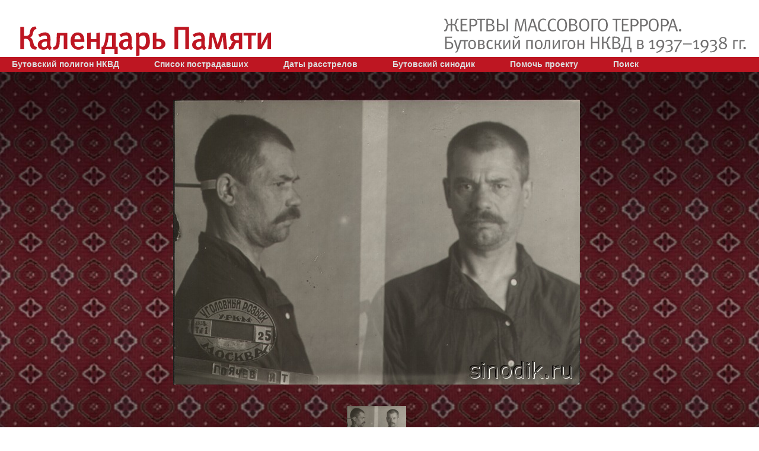

--- FILE ---
content_type: text/html; charset=utf-8
request_url: http://www.sinodik.ru/index.php?q=bio&id=81684
body_size: 6503
content:
<!DOCTYPE HTML PUBLIC "-//W3C//DTD HTML 4.01 Transitional//EN"
  "http://www.w3.org/TR/html4/loose.dtd">
<html>
<head>
  <meta http-equiv="Content-Type" content="text/html; charset=utf-8" />
  <title>Жертвы массового террора. Бутовский полигон НКВД в 1937-1938 гг.</title>
  <link rel="stylesheet" type="text/css" href="/css/main.css">
  
  <style>
    .main-part {
      width: 100%;
      max-width: 1200px;
      
    }
    .main-part .content {
      background: none;
      padding: 0px;
    }
    
    .main-part .content .content-main {
      background: url(../images/content-bg.png);
    }
    
    .main-part .photos, .main-part .icons {
      
    }
  </style>
  

  <script type="text/javascript" src="/js/jquery/1.8.1/jquery.min.js"></script>
  <script type="text/javascript" src="/js/site-ui.js"></script>

  <script type="text/javascript" src="/js/cufon-yui.js"></script>
  <script type="text/javascript" src="/js/MetaPro-Normal_400-MetaPro-Medium_500.font.js"></script>
  <script type="text/javascript" src="/js/Octava_700.font.js"></script>
  <script type="text/javascript" src="/js/Hermes_400.font.js"></script>
  <script type="text/javascript" src="/js/font.js"></script>
  
  
  <!-- Slick carousel -->
  <!-- Add the slick-theme.css if you want default styling -->
  <link rel="stylesheet" type="text/css" href="https://cdn.jsdelivr.net/npm/slick-carousel@1.8.1/slick/slick.css"/>
  <!-- Add the slick-theme.css if you want default styling -->
  <link rel="stylesheet" type="text/css" href="https://cdn.jsdelivr.net/npm/slick-carousel@1.8.1/slick/slick-theme.css"/>
  
  <script src="/js/magnific-popup/jquery.magnific-popup.min.js"></script>
<link href="/js/magnific-popup/magnific-popup.css" type="text/css"  rel="stylesheet" media="screen,projection">

<!-- http://dimsemenov.com/plugins/magnific-popup/documentation.html -->

<script language="JavaScript">
// Функция для определения мобильного устройства
function isMobileDevice() {
  // Проверяем User Agent (исключаем планшеты, которые могут иметь портретную ориентацию)
  const userAgent = navigator.userAgent.toLowerCase();
  const isMobile = /android|webos|iphone|ipod|blackberry|windows phone/i.test(userAgent);
  const isTablet = /ipad|android|tablet|kindle|silk/i.test(userAgent) && !/mobile/i.test(userAgent);
  
  // Проверяем наличие тач-событий (но это не 100% показатель)
  const hasTouch = 'ontouchstart' in window || navigator.maxTouchPoints > 0;
  
  // Проверяем размер экрана и ориентацию
  const isPortrait = window.matchMedia("(orientation: portrait)").matches;
  const smallScreen = window.innerWidth < 768;
  
  // Комбинация проверок:
  // 1. Если это мобильное устройство (не планшет) в портретной ориентации
  // 2. Или если маленький экран с тач-событиями в портретной ориентации
  return (isMobile && !isTablet && isPortrait) || 
         (smallScreen && hasTouch && isPortrait);
}

$(document).ready(function() {
  // Инициализация Magnific Popup для видео
  $('.magnific-popup-wmv, .magnific-popup-mov, .magnific-popup-mp4').magnificPopup({
    type: 'inline',
    preloader: false,
    midClick: true
  });

  // Текущий индекс изображения
  var currentIndex = 0;

  // Собираем все изображения для галереи
  var galleryImages = $('.thumbnail-slider img').map(function() {
    return { 
      src: $(this).data('large'), 
      type: 'image',
      title: $(this).attr('alt')
    };
  }).get();

  // Функция обновления главного изображения
  function updateMainImage(index) {
    if (index >= 0 && index < galleryImages.length) {
      currentIndex = index;
      $('#current-image').attr('src', galleryImages[currentIndex].src);
      
      // Обновляем данные Magnific Popup
      var mpInstance = $.magnificPopup.instance;
      if (mpInstance && mpInstance.isOpen) {
        mpInstance.items = galleryImages;
        mpInstance.goTo(currentIndex);
      }
    }
  }

  // Клик по превьюшке (десктоп)
  $('.thumbnail-slider img').on('click', function() {
    const index = $(this).closest('div').index();
    updateMainImage(index);
  });

  // Навигация для мобильных
  $('.prev-mobile').click(function() {
    updateMainImage(currentIndex - 1);
  });
  
  $('.next-mobile').click(function() {
    updateMainImage(currentIndex + 1);
  });

  // Инициализация Magnific Popup для главного изображения
  $('.main-image').magnificPopup({
    items: galleryImages,
    gallery: {
      enabled: true
    },
    callbacks: {
      beforeOpen: function() {
        // Обновляем items перед открытием
        this.items = galleryImages;
        // Синхронизация с текущим изображением
        var currentSrc = $('#current-image').attr('src');
        this.items.forEach(function(item, i) {
          if(item.src === currentSrc) this.goTo(i);
        }, this);
      },
      change: function() {
        // Обновляем текущий индекс при навигации в попапе
        currentIndex = this.index;
        $('#current-image').attr('src', this.items[currentIndex].src);
      }
    }
  });

  // Инициализация слайдера только для десктопов
  function initSlider() {
    if (!isMobileDevice() && !$('.thumbnail-slider').hasClass('slick-initialized')) {
      $('.thumbnail-slider').slick({
        slidesToShow: 3,
        slidesToScroll: 3,
        arrows: true,
        focusOnSelect: true,
        adaptiveHeight: false,
        accessibility: false,
        infinite: false
      });
    } else if (isMobileDevice() && $('.thumbnail-slider').hasClass('slick-initialized')) {
      $('.thumbnail-slider').slick('unslick');
    }
  }

  // Первоначальная инициализация
  initSlider();

  // Реакция на изменение размера/ориентации
  $(window).on('resize orientationchange', function() {
    initSlider();
  });
  
});
</script>

<style>
 .white-popup {
   position: relative;
   background: #FFF;
   padding: 20px;
   width:auto;
   max-width: 800px;
   margin: 20px auto;
   text-align: center;
   vertical-align: bottom;
 }
 
/* Главная картинка над каруселью */
.main-image {
  margin-bottom: 2rem;
  cursor: pointer;
  text-align: center;
}

.main-image img {
  max-width: 100%;
  height: auto;
}

.thumbnail-slider {
  max-width: calc(760px - 2 * 2rem);
  
  margin: 0rem auto;
  margin-bottom: 1rem;
  margin-top: 0rem;
  /*
  display: flex;
  justify-content: space-between;
  */
}

.thumbnail-slider img {
  width: 100px;
  height: auto;
  cursor: pointer;
  margin: 0 auto;
}

/* Стили для Slick Slider */

/* Стили для стрелок */
/* Базовые стили для кнопок */
.slick-prev, 
.slick-next {
  width: 3rem !important;
  height: 3rem !important;
  z-index: 1;
  background: none !important; /* Убираем фон */
}

/* Позиционирование */
.slick-prev { left: -3.5rem !important; }
.slick-next { right: -3.5rem !important; }

/* Убираем стандартные круги со стрелками */
.slick-prev:before, 
.slick-next:before {
  display: none !important;
}

/* Стили для треугольников */
.slick-prev:after, 
.slick-next:after {
  content: "";
  position: absolute;
  top: 50%;
  left: 50%;
  width: 0;
  height: 0;
  border-style: solid;
  transform: translate(-50%, -50%);
}

/* Вытянутый треугольник "назад" (◀) */
.slick-prev:after {
  border-width: 0.8rem 2rem 0.8rem 0; /* Вертикаль/Горизонталь */
  border-color: transparent #be1622 transparent transparent;
}

/* Вытянутый треугольник "вперед" (▶) */
.slick-next:after {
  border-width: 0.8rem 0 0.8rem 2rem; /* Вертикаль/Горизонталь */
  border-color: transparent transparent transparent #be1622;
}

/* Эффект при наведении */
.slick-prev:hover:after,
.slick-next:hover:after {
  opacity: 0.8;
}


.mobile-only {
  display: none;
}

/* Мобильные стили */
@media (orientation: portrait) {
  .desktop-only {
    display: none !important;
  }
  
  .mobile-only {
    display: block;
  }
  
  .gallery {
    position: relative;
  }
  
  .main-image {
    position: relative;
    z-index: 1;
  }
  
  /* Стили мобильных стрелок */
  .mobile-nav {
    position: absolute;
    top: 0;
    left: 0;
    right: 0;
    height: 100%;
    pointer-events: none;
    display: flex;
    justify-content: space-between;
    width: 100%;
    align-items: center;
    z-index: 2;
  }
  
  .mobile-nav button {
    pointer-events: auto;
    background: none !important;
    border: none;
    position: relative;
    padding: 0;
    margin: 0 0rem;
    cursor: pointer;
  }
  
  .mobile-nav .prev-mobile:after {
    content: "";
    position: absolute;
    top: 50%;
    left: calc(50% - 1rem);
    border-style: solid;
    transform: translate(-50%, -50%);
    border-width: 1.2rem 3rem 1.2rem 0;
    border-color: transparent #be1622 transparent transparent;
  }
  
  .mobile-nav .next-mobile:after {
    content: "";
    position: absolute;
    top: 50%;
    left: calc(50% + 1rem);
    border-style: solid;
    transform: translate(-50%, -50%);
    border-width: 1.2rem 0 1.2rem 3rem;
    border-color: transparent transparent transparent #be1622;
  }
  
  .mobile-nav button:hover:after {
    opacity: 0.8;
  }

  /* magnific pop-up в мобильном режими */
  /* Базовый размер для rem (обычно 1rem = 16px) */
  /* Крестик закрытия */
  .mfp-close {
    width: 4rem !important;  /* 44px */
    height: 4rem !important;
    line-height: 4rem !important;
    font-size: 4rem !important;  /* 32px */
    top: -1.0rem !important;
  }
  
  /* Стрелки навигации */
  .mfp-arrow {
    width: 3.75rem !important;   /* 60px */
    height: 3.75rem !important;
    margin-top: -1.875rem !important; /* -30px */
    background: rgba(0,0,0,0.3) !important;
    border-radius: 50% !important;
  }
  
 
  /* Подпись под изображением */
  .mfp-bottom-bar {
    margin-top: -2.25rem !important; /* -36px */
  }
  
  .mfp-title {
    font-size: 1.125rem !important;  /* 18px */
    line-height: 1.4 !important;
    padding: 0.625rem 0.9375rem !important; /* 10px 15px */
    color: #fff !important;
  }
  
  /* Иконка загрузки */
  .mfp-preloader {
    width: 2.5rem !important;    /* 40px */
    height: 2.5rem !important;
    margin-top: -1.25rem !important; /* -20px */
    margin-left: -1.25rem !important;
  }
  
  /* Затемнение фона */
  .mfp-bg {
    background: #000 !important;
    opacity: 0.9 !important;
  }


/* Мобильные стрелки в галерее */
  .mobile-nav button {
    width: 3.5rem !important;    /* 56px */
    height: 3.5rem !important;
    margin: 0;   /* 16px */
  }
  

}

</style>


</head>
<body>
<div class="page-wrap">

  <div class="page-header">
  <div class="page-header-wrap clearfix">
    <a href="/"><h1>Календарь Памяти</h1></a>
    <div class="page-title">
      <strong>Жертвы массового террора.</strong>
      <span>Бутовский полигон НКВД в 1937&ndash;1938 гг.</span>
    </div>
  </div>
</div>
    <div class="nav">
    <ul>
      <li>
        <a href="/poligon/">Бутовский полигон НКВД</a><!-/?q=static&id=3-->
      </li>
      <li>
        <a href="/?q=personnel">Список пострадавших</a>
      </li>
      <li>
        <a href="/?q=sdates">Даты расстрелов</a>
      </li>
      <li>
        
        <!--a href="#">Новомученики</a>
        <ul>
          <li>
            <a href="/?q=saint">Собор бутовских святых</a>
          </li>
          <li>
            <a href="/?q=forchrist">За Христа пострадавшие</a>
          </li>
          <li>
            <a href="#">Свидетельства | Документы</a>
          </li>
        </ul-->
        
        <a href="/?q=forchrist">Бутовский синодик</a>
        <ul>
          <li>
          <a href="?q=sindates">Даты</a>
          </li>
        </ul>
      </li>
      </li>
      <!--li>
        <a href="/?q=static&id=2">О проекте</a>
      </li-->
      <li>
        <a href="/donate/">Помочь проекту</a>
      </li>
      <li>
        <a href="/?q=search">Поиск</a>
      </li>
    </ul>
  </div>
  <div class="page-body clearfix">

    <div class="main-part">

      <!--div class="bread-crumbs">
        <a href="/">Главная</a>&nbsp;&gt;
        <a href="/?q=personnel">Список пострадавших</a>&nbsp;&gt;
        <span>Иван Тимофеевич Горячев</span>
      </div-->

      <div class="content clearfix">
        <table width=100% class=cont_table>
<tr>
  <td></td><td><div class="gallery">
  <!-- Большая фотография -->
  <div class="main-image">
                  <!-- Главное изображение - картинка -->
        <img src="http://sinodik.ru/images/base_media/jpg/medium/81684_e7876452.jpg"
             alt="1."
             id="current-image"
             class="magnific-popup-link"
             data-large="http://sinodik.ru/images/base_media/jpg/medium/81684_e7876452.jpg">
            </div>
  <!-- Мобильные стрелки (только для мобильных) -->
  <div class="mobile-nav mobile-only">
  <button class="prev-mobile"></button>
  <button class="next-mobile"></button>
  </div>
  <!-- Карусель превьюшек (только для десктопа) -->
  <div class="thumbnail-slider desktop-only">
                  <div class="thumbnail-item">
                      <!-- Превьюшка картинки -->
            <img src="/images/base_media/jpg/small/81684_e7876452.jpg" style="border: 0px;"
                 data-large="http://sinodik.ru/images/base_media/jpg/medium/81684_e7876452.jpg"
                 data-type="image"
                 data-description="1."
                 alt="1.">
                  </div>
            </div>
  <!-- Скрытые видео-попапы для magnific-popup -->
        </div></td><td></td>
</tr>
<tr>
<td class="photos">
   <span class="helper"></span>
</td>
          <td class="content-main">
            <div class="person-name">
              <H1>
                      Иван Тимофеевич
                      Горячев
                      </H1>
            </div>
           <div class="article-content clearfix">
            <div class="pw-born">
              <p>Родился в 1893 г. Место рождения: Московская обл., Каширский р-н, д. Хворостянка.</p>
            </div>
            <div class="pw-about">
<p></p>
Русский.
 Род деятельности к моменту ареста - "колхоз 'Перелом': чернорабочий".
Был беспартийным.
<p></p>
<p>Последний раз Иван Тимофеевич Горячев был арестован 17 марта 1938 г. </p>
Приговор вынесен тройкой при УНКВД СССР по Московской обл. 16 июля 1938 г.
Был расстрелян <a href="/?q=sdates&sdate=1938-08&day=03">3 августа 1938 г.</a> на Бутовском полигоне НКВД под Москвой.
Реабилитирован 2 ноября 1963 г. за отсутствием состава преступления.
            </div>
          </div>
   </td>
  <td class="icons">
      <span class="helper"></span>
  </td>
</tr>
</table>
      </div>
<!-- Конец  -->
    </div>

    

  </div>
  
  <div class="page-footer">
    <p><!--a href="/?q=static&id=2"--><a href="/about/"><strong>О проекте</strong></a></p>
    <p>&nbsp;</p>
    <p><a href="/feedback/">Добавить или изменить информацию</a></p>
    <p>&nbsp;</p>
    <p>База данных "ЖЕРТВЫ МАССОВОГО ТЕРРОРА, расстрелянные на Бутовском полигоне НКВД в 1937-1938 гг." создается Мемориальным научно-просветительским центром "Бутово" и приходом храма Новомучеников и исповедников Российских в Бутове при поддержке РГНФ.
    <p><a href="mailto:mzbutovo@gmail.com">mzbutovo@gmail.com</a>
    <br />
    <br>При перепечатке текстовых и размещении фотоматериалов с сайта,
    действующая ссылка на сайт <a href="http://www.sinodik.ru/">www.sinodik.ru</a> строго обязательна.
    <br>
    Все права защищены. (с) Приход храма Новомучеников и исповедников
    Российских в Бутове, АНО Мемориальный научно-просветительский центр
    "Бутово".</a>
    <br />
    <br>
    <a href="http://inetstar.ru/">Web-программирование InetStar.ru</a></p>
</div>
</div>

<script type="text/javascript" src="https://cdn.jsdelivr.net/npm/slick-carousel@1.8.1/slick/slick.min.js"></script>
</body>
</html>